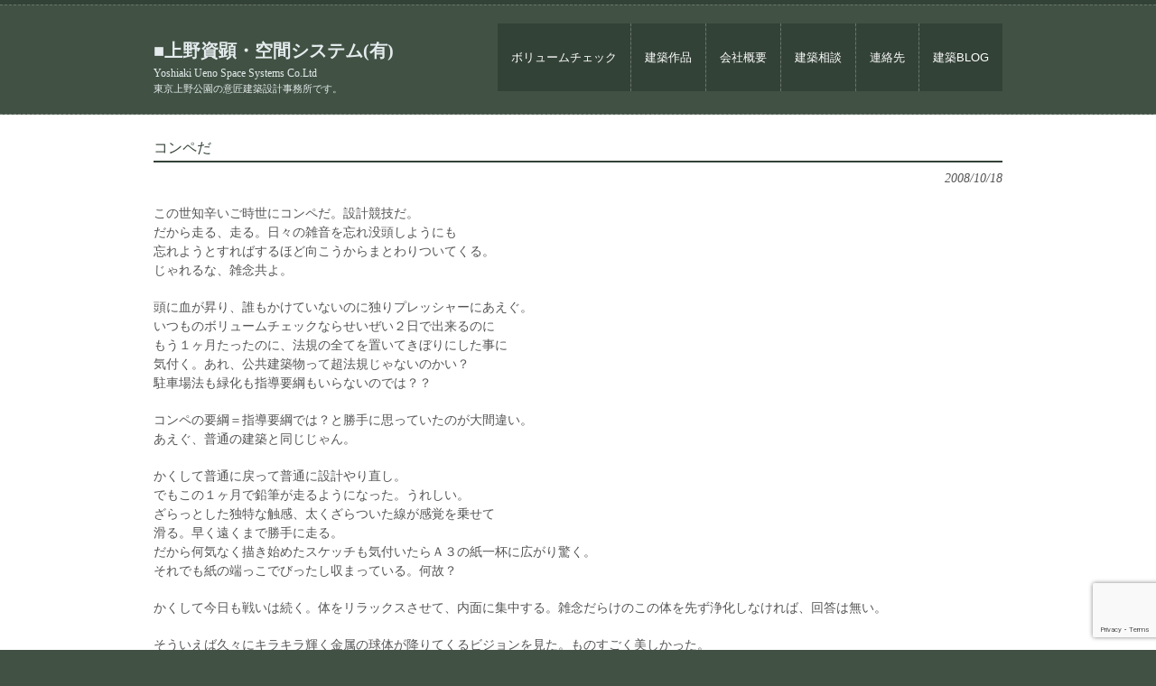

--- FILE ---
content_type: text/html; charset=UTF-8
request_url: https://space-o.com/2008/10/18/%E3%82%B3%E3%83%B3%E3%83%9A%E3%81%A0/
body_size: 5523
content:
<!DOCTYPE html>
<html lang="ja">
<head>
<meta charset="UTF-8">
<meta name="viewport" content="width=device-width, user-scalable=yes, maximum-scale=1.0, minimum-scale=1.0">
<meta name="description" content="コンペだ - 東京上野公園の意匠建築設計事務所です。">
<title>コンペだ | 上野資顕・空間システム</title>
<link rel="profile" href="http://gmpg.org/xfn/11">
<!-- <link rel="stylesheet" type="text/css" media="all" href="https://space-o.com/wp/wp-content/themes/tpl_059_rwd/style.css"> -->
<link rel="pingback" href="https://space-o.com/wp/xmlrpc.php">
<!--[if lt IE 9]>
<script src="https://space-o.com/wp/wp-content/themes/tpl_059_rwd/js/html5.js"></script>
<script src="https://space-o.com/wp/wp-content/themes/tpl_059_rwd/js/css3-mediaqueries.js"></script>
<![endif]-->
<meta name='robots' content='max-image-preview:large' />
<!-- <link rel='stylesheet' id='wp-block-library-css'  href='https://space-o.com/wp/wp-includes/css/dist/block-library/style.min.css?ver=6.0.11' type='text/css' media='all' /> -->
<link rel="stylesheet" type="text/css" href="//space-o.com/wp/wp-content/cache/wpfc-minified/r8a9m55/2awel.css" media="all"/>
<style id='global-styles-inline-css' type='text/css'>
body{--wp--preset--color--black: #000000;--wp--preset--color--cyan-bluish-gray: #abb8c3;--wp--preset--color--white: #ffffff;--wp--preset--color--pale-pink: #f78da7;--wp--preset--color--vivid-red: #cf2e2e;--wp--preset--color--luminous-vivid-orange: #ff6900;--wp--preset--color--luminous-vivid-amber: #fcb900;--wp--preset--color--light-green-cyan: #7bdcb5;--wp--preset--color--vivid-green-cyan: #00d084;--wp--preset--color--pale-cyan-blue: #8ed1fc;--wp--preset--color--vivid-cyan-blue: #0693e3;--wp--preset--color--vivid-purple: #9b51e0;--wp--preset--gradient--vivid-cyan-blue-to-vivid-purple: linear-gradient(135deg,rgba(6,147,227,1) 0%,rgb(155,81,224) 100%);--wp--preset--gradient--light-green-cyan-to-vivid-green-cyan: linear-gradient(135deg,rgb(122,220,180) 0%,rgb(0,208,130) 100%);--wp--preset--gradient--luminous-vivid-amber-to-luminous-vivid-orange: linear-gradient(135deg,rgba(252,185,0,1) 0%,rgba(255,105,0,1) 100%);--wp--preset--gradient--luminous-vivid-orange-to-vivid-red: linear-gradient(135deg,rgba(255,105,0,1) 0%,rgb(207,46,46) 100%);--wp--preset--gradient--very-light-gray-to-cyan-bluish-gray: linear-gradient(135deg,rgb(238,238,238) 0%,rgb(169,184,195) 100%);--wp--preset--gradient--cool-to-warm-spectrum: linear-gradient(135deg,rgb(74,234,220) 0%,rgb(151,120,209) 20%,rgb(207,42,186) 40%,rgb(238,44,130) 60%,rgb(251,105,98) 80%,rgb(254,248,76) 100%);--wp--preset--gradient--blush-light-purple: linear-gradient(135deg,rgb(255,206,236) 0%,rgb(152,150,240) 100%);--wp--preset--gradient--blush-bordeaux: linear-gradient(135deg,rgb(254,205,165) 0%,rgb(254,45,45) 50%,rgb(107,0,62) 100%);--wp--preset--gradient--luminous-dusk: linear-gradient(135deg,rgb(255,203,112) 0%,rgb(199,81,192) 50%,rgb(65,88,208) 100%);--wp--preset--gradient--pale-ocean: linear-gradient(135deg,rgb(255,245,203) 0%,rgb(182,227,212) 50%,rgb(51,167,181) 100%);--wp--preset--gradient--electric-grass: linear-gradient(135deg,rgb(202,248,128) 0%,rgb(113,206,126) 100%);--wp--preset--gradient--midnight: linear-gradient(135deg,rgb(2,3,129) 0%,rgb(40,116,252) 100%);--wp--preset--duotone--dark-grayscale: url('#wp-duotone-dark-grayscale');--wp--preset--duotone--grayscale: url('#wp-duotone-grayscale');--wp--preset--duotone--purple-yellow: url('#wp-duotone-purple-yellow');--wp--preset--duotone--blue-red: url('#wp-duotone-blue-red');--wp--preset--duotone--midnight: url('#wp-duotone-midnight');--wp--preset--duotone--magenta-yellow: url('#wp-duotone-magenta-yellow');--wp--preset--duotone--purple-green: url('#wp-duotone-purple-green');--wp--preset--duotone--blue-orange: url('#wp-duotone-blue-orange');--wp--preset--font-size--small: 13px;--wp--preset--font-size--medium: 20px;--wp--preset--font-size--large: 36px;--wp--preset--font-size--x-large: 42px;}.has-black-color{color: var(--wp--preset--color--black) !important;}.has-cyan-bluish-gray-color{color: var(--wp--preset--color--cyan-bluish-gray) !important;}.has-white-color{color: var(--wp--preset--color--white) !important;}.has-pale-pink-color{color: var(--wp--preset--color--pale-pink) !important;}.has-vivid-red-color{color: var(--wp--preset--color--vivid-red) !important;}.has-luminous-vivid-orange-color{color: var(--wp--preset--color--luminous-vivid-orange) !important;}.has-luminous-vivid-amber-color{color: var(--wp--preset--color--luminous-vivid-amber) !important;}.has-light-green-cyan-color{color: var(--wp--preset--color--light-green-cyan) !important;}.has-vivid-green-cyan-color{color: var(--wp--preset--color--vivid-green-cyan) !important;}.has-pale-cyan-blue-color{color: var(--wp--preset--color--pale-cyan-blue) !important;}.has-vivid-cyan-blue-color{color: var(--wp--preset--color--vivid-cyan-blue) !important;}.has-vivid-purple-color{color: var(--wp--preset--color--vivid-purple) !important;}.has-black-background-color{background-color: var(--wp--preset--color--black) !important;}.has-cyan-bluish-gray-background-color{background-color: var(--wp--preset--color--cyan-bluish-gray) !important;}.has-white-background-color{background-color: var(--wp--preset--color--white) !important;}.has-pale-pink-background-color{background-color: var(--wp--preset--color--pale-pink) !important;}.has-vivid-red-background-color{background-color: var(--wp--preset--color--vivid-red) !important;}.has-luminous-vivid-orange-background-color{background-color: var(--wp--preset--color--luminous-vivid-orange) !important;}.has-luminous-vivid-amber-background-color{background-color: var(--wp--preset--color--luminous-vivid-amber) !important;}.has-light-green-cyan-background-color{background-color: var(--wp--preset--color--light-green-cyan) !important;}.has-vivid-green-cyan-background-color{background-color: var(--wp--preset--color--vivid-green-cyan) !important;}.has-pale-cyan-blue-background-color{background-color: var(--wp--preset--color--pale-cyan-blue) !important;}.has-vivid-cyan-blue-background-color{background-color: var(--wp--preset--color--vivid-cyan-blue) !important;}.has-vivid-purple-background-color{background-color: var(--wp--preset--color--vivid-purple) !important;}.has-black-border-color{border-color: var(--wp--preset--color--black) !important;}.has-cyan-bluish-gray-border-color{border-color: var(--wp--preset--color--cyan-bluish-gray) !important;}.has-white-border-color{border-color: var(--wp--preset--color--white) !important;}.has-pale-pink-border-color{border-color: var(--wp--preset--color--pale-pink) !important;}.has-vivid-red-border-color{border-color: var(--wp--preset--color--vivid-red) !important;}.has-luminous-vivid-orange-border-color{border-color: var(--wp--preset--color--luminous-vivid-orange) !important;}.has-luminous-vivid-amber-border-color{border-color: var(--wp--preset--color--luminous-vivid-amber) !important;}.has-light-green-cyan-border-color{border-color: var(--wp--preset--color--light-green-cyan) !important;}.has-vivid-green-cyan-border-color{border-color: var(--wp--preset--color--vivid-green-cyan) !important;}.has-pale-cyan-blue-border-color{border-color: var(--wp--preset--color--pale-cyan-blue) !important;}.has-vivid-cyan-blue-border-color{border-color: var(--wp--preset--color--vivid-cyan-blue) !important;}.has-vivid-purple-border-color{border-color: var(--wp--preset--color--vivid-purple) !important;}.has-vivid-cyan-blue-to-vivid-purple-gradient-background{background: var(--wp--preset--gradient--vivid-cyan-blue-to-vivid-purple) !important;}.has-light-green-cyan-to-vivid-green-cyan-gradient-background{background: var(--wp--preset--gradient--light-green-cyan-to-vivid-green-cyan) !important;}.has-luminous-vivid-amber-to-luminous-vivid-orange-gradient-background{background: var(--wp--preset--gradient--luminous-vivid-amber-to-luminous-vivid-orange) !important;}.has-luminous-vivid-orange-to-vivid-red-gradient-background{background: var(--wp--preset--gradient--luminous-vivid-orange-to-vivid-red) !important;}.has-very-light-gray-to-cyan-bluish-gray-gradient-background{background: var(--wp--preset--gradient--very-light-gray-to-cyan-bluish-gray) !important;}.has-cool-to-warm-spectrum-gradient-background{background: var(--wp--preset--gradient--cool-to-warm-spectrum) !important;}.has-blush-light-purple-gradient-background{background: var(--wp--preset--gradient--blush-light-purple) !important;}.has-blush-bordeaux-gradient-background{background: var(--wp--preset--gradient--blush-bordeaux) !important;}.has-luminous-dusk-gradient-background{background: var(--wp--preset--gradient--luminous-dusk) !important;}.has-pale-ocean-gradient-background{background: var(--wp--preset--gradient--pale-ocean) !important;}.has-electric-grass-gradient-background{background: var(--wp--preset--gradient--electric-grass) !important;}.has-midnight-gradient-background{background: var(--wp--preset--gradient--midnight) !important;}.has-small-font-size{font-size: var(--wp--preset--font-size--small) !important;}.has-medium-font-size{font-size: var(--wp--preset--font-size--medium) !important;}.has-large-font-size{font-size: var(--wp--preset--font-size--large) !important;}.has-x-large-font-size{font-size: var(--wp--preset--font-size--x-large) !important;}
</style>
<!-- <link rel='stylesheet' id='contact-form-7-css'  href='https://space-o.com/wp/wp-content/plugins/contact-form-7/includes/css/styles.css?ver=5.7.7' type='text/css' media='all' /> -->
<link rel="stylesheet" type="text/css" href="//space-o.com/wp/wp-content/cache/wpfc-minified/86rbqj82/653kp.css" media="all"/>
<link rel="https://api.w.org/" href="https://space-o.com/wp-json/" /><link rel="alternate" type="application/json" href="https://space-o.com/wp-json/wp/v2/posts/94" /><link rel="EditURI" type="application/rsd+xml" title="RSD" href="https://space-o.com/wp/xmlrpc.php?rsd" />
<link rel="wlwmanifest" type="application/wlwmanifest+xml" href="https://space-o.com/wp/wp-includes/wlwmanifest.xml" /> 
<link rel="canonical" href="https://space-o.com/2008/10/18/%e3%82%b3%e3%83%b3%e3%83%9a%e3%81%a0/" />
<link rel='shortlink' href='https://space-o.com/?p=94' />
<link rel="alternate" type="application/json+oembed" href="https://space-o.com/wp-json/oembed/1.0/embed?url=https%3A%2F%2Fspace-o.com%2F2008%2F10%2F18%2F%25e3%2582%25b3%25e3%2583%25b3%25e3%2583%259a%25e3%2581%25a0%2F" />
<link rel="alternate" type="text/xml+oembed" href="https://space-o.com/wp-json/oembed/1.0/embed?url=https%3A%2F%2Fspace-o.com%2F2008%2F10%2F18%2F%25e3%2582%25b3%25e3%2583%25b3%25e3%2583%259a%25e3%2581%25a0%2F&#038;format=xml" />
<link rel="icon" href="https://space-o.com/wp/wp-content/uploads/2018/08/cropped-pimwheel2008b-32x32.jpg" sizes="32x32" />
<link rel="icon" href="https://space-o.com/wp/wp-content/uploads/2018/08/cropped-pimwheel2008b-192x192.jpg" sizes="192x192" />
<link rel="apple-touch-icon" href="https://space-o.com/wp/wp-content/uploads/2018/08/cropped-pimwheel2008b-180x180.jpg" />
<meta name="msapplication-TileImage" content="https://space-o.com/wp/wp-content/uploads/2018/08/cropped-pimwheel2008b-270x270.jpg" />
<style type="text/css" id="wp-custom-css">
.logo a{
font-size:20px;
font-weight:bold;
line-height:1;
color:#e4ebed;
font-family:"Palatino Linotype", "Book Antiqua", Palatino, serif;
}
.logo span{
font-size:12px;
font-weight:normal;
}
#header h1{
font-size:11px;
color:#e4ebed;
}
</style>
<script src='//space-o.com/wp/wp-content/cache/wpfc-minified/fdzm86k5/htnhb.js' type="text/javascript"></script>
<!-- <script src="https://space-o.com/wp/wp-content/themes/tpl_059_rwd/js/jquery1.4.4.min.js"></script> -->
<!-- <script src="https://space-o.com/wp/wp-content/themes/tpl_059_rwd/js/script.js"></script> -->
</head>
<body>
<header id="header" role="banner">
<div class="inner">
<div class="logo">		
<a href="https://space-o.com/" title="上野資顕・空間システム" rel="home">
■上野資顕・空間システム(有)			<br><span>Yoshiaki Ueno Space Systems Co.Ltd</span>    	</a>
<h1>東京上野公園の意匠建築設計事務所です。</h1>
</div>
<nav id="mainNav">
<div class="inner">
<a class="menu" id="menu"><span>MENU</span></a>
<div class="panel">   
<ul id="topnav"><li id="menu-item-592" class="menu-item menu-item-type-post_type menu-item-object-page"><a href="https://space-o.com/soudan-volumecheck/"><strong>ボリュームチェック</strong></a></li>
<li id="menu-item-639" class="menu-item menu-item-type-post_type menu-item-object-page"><a href="https://space-o.com/works/"><strong>建築作品</strong></a></li>
<li id="menu-item-1612" class="menu-item menu-item-type-post_type menu-item-object-page"><a href="https://space-o.com/aboutus/profile/"><strong>会社概要</strong></a></li>
<li id="menu-item-594" class="menu-item menu-item-type-post_type menu-item-object-page"><a href="https://space-o.com/soudan-kihonsekkei/"><strong>建築相談</strong></a></li>
<li id="menu-item-595" class="menu-item menu-item-type-post_type menu-item-object-page"><a href="https://space-o.com/contact/"><strong>連絡先</strong></a></li>
<li id="menu-item-1268" class="menu-item menu-item-type-taxonomy menu-item-object-category current-post-ancestor current-menu-parent current-post-parent"><a href="https://space-o.com/category/blog/"><strong>建築BLOG</strong></a></li>
</ul>    		</div>
</div>
</nav>
</div>
</header>  
<div id="wrapper">
<section id="main">
<section id="post-94" class="content">	
<h3 class="heading">コンペだ</h3>   
<article class="post">
<p class="dateLabel"><time datetime="2008-10-18">2008/10/18</time> 
<p>この世知辛いご時世にコンペだ。設計競技だ。<br />だから走る、走る。日々の雑音を忘れ没頭しようにも<br />忘れようとすればするほど向こうからまとわりついてくる。<br />じゃれるな、雑念共よ。</p>
<p>頭に血が昇り、誰もかけていないのに独りプレッシャーにあえぐ。<br />いつものボリュームチェックならせいぜい２日で出来るのに<br />もう１ヶ月たったのに、法規の全てを置いてきぼりにした事に<br />気付く。あれ、公共建築物って超法規じゃないのかい？<br />駐車場法も緑化も指導要綱もいらないのでは？？</p>
<p>コンペの要綱＝指導要綱では？と勝手に思っていたのが大間違い。<br />あえぐ、普通の建築と同じじゃん。</p>
<p>かくして普通に戻って普通に設計やり直し。<br />でもこの１ヶ月で鉛筆が走るようになった。うれしい。<br />ざらっとした独特な触感、太くざらついた線が感覚を乗せて<br />滑る。早く遠くまで勝手に走る。<br />だから何気なく描き始めたスケッチも気付いたらＡ３の紙一杯に広がり驚く。<br />それでも紙の端っこでびったし収まっている。何故？</p>
<p>かくして今日も戦いは続く。体をリラックスさせて、内面に集中する。雑念だらけのこの体を先ず浄化しなければ、回答は無い。</p>
<p>そういえば久々にキラキラ輝く金属の球体が降りてくるビジョンを見た。ものすごく美しかった。<br />ああ、心が大分解き放たれている。そう感じた。</p>
</article>
</section>
<div class="pagenav">
<span class="prev"><a href="https://space-o.com/2008/08/27/%e5%bb%ba%e7%af%89%e8%b2%bb%e3%81%af%e4%b8%8b%e3%81%8c%e3%82%8b%e3%81%8b%ef%bc%9f/" rel="prev">&laquo; 前のページ</a></span>          
<span class="next"><a href="https://space-o.com/2009/07/10/%e3%82%b3%e3%83%bc%e3%83%9d%e3%83%a9%e3%83%86%e3%82%a3%e3%83%96%e3%82%bb%e3%83%9f%e3%83%8a%e3%83%bc2/" rel="next">次のページ &raquo;</a></span>
</div>
</section>
<!-- / コンテンツ -->
<aside id="sub" class="gridWrapper">
<section class="grid"><h3>MENU</h3>			<div class="textwidget"><table style="border-collapse: collapse; width: 100%;" border="1">
<tbody>
<tr>
<td style="width: 33.3333%;"><a href="https://space-o.com/soudan-volumecheck/"><img loading="lazy" class="aligncenter wp-image-863" src="https://space-o.com/wp/wp-content/uploads/2018/08/logo1.gif" alt="" width="90" height="50" /></a></td>
<td style="width: 33.3333%;"><a href="https://space-o.com/works/"><img loading="lazy" class="aligncenter wp-image-865" src="https://space-o.com/wp/wp-content/uploads/2018/08/logo3.gif" alt="" width="90" height="50" /></a></td>
<td style="width: 33.3333%;"><a href="https://space-o.com/aboutus-2/"><img loading="lazy" class="aligncenter wp-image-864" src="https://space-o.com/wp/wp-content/uploads/2018/08/logo2.gif" alt="" width="90" height="50" /></a></td>
</tr>
<tr>
<td style="width: 33.3333%;"><a href="https://space-o.com/soudan-kihonsekkei/"><img loading="lazy" class="aligncenter wp-image-866" src="https://space-o.com/wp/wp-content/uploads/2018/08/logo4.gif" alt="" width="90" height="50" /></a></td>
<td style="width: 33.3333%;"><a href="https://space-o.com/contact/"><img loading="lazy" class="aligncenter wp-image-876 size-full" src="https://space-o.com/wp/wp-content/uploads/2018/08/logo7.gif" alt="" width="96" height="56" /></a></td>
<td style="width: 33.3333%;"><a href="https://space-o.com/category/blog/"><img loading="lazy" class="aligncenter wp-image-868" src="https://space-o.com/wp/wp-content/uploads/2018/08/logo6.gif" alt="" width="90" height="50" /></a></td>
</tr>
</tbody>
</table>
</div>
<form role="search" method="get" id="searchform" class="searchform" action="https://space-o.com/">
<div>
<label class="screen-reader-text" for="s">検索:</label>
<input type="text" value="" name="s" id="s" />
<input type="submit" id="searchsubmit" value="検索" />
</div>
</form>
<h3>最近の投稿</h3>
<ul>
<li>
<a href="https://space-o.com/2026/01/08/testsche/">空間システム・スケジュール表</a>
</li>
<li>
<a href="https://space-o.com/2026/01/01/newyear/">謹賀新年</a>
</li>
<li>
<a href="https://space-o.com/2025/07/20/thunderbird%e3%80%81quicktext/">thunderbirdのquicktextが消えた</a>
</li>
<li>
<a href="https://space-o.com/2025/03/29/rojijyo/">路地状敷地の制限</a>
</li>
<li>
<a href="https://space-o.com/2024/10/26/great-wings/">大いなる翼</a>
</li>
</ul>
<h3>メタ情報</h3>
<ul>
<li><a href="https://space-o.com/wp/wp-login.php">ログイン</a></li>
<li><a href="https://space-o.com/feed/">投稿フィード</a></li>
<li><a href="https://space-o.com/comments/feed/">コメントフィード</a></li>
<li><a href="https://ja.wordpress.org/">WordPress.org</a></li>
</ul>
</section></aside></div>
<!-- / WRAPPER -->
<!-- フッター -->
<footer id="footer">
<div class="inner">
<!-- 3カラム -->
<section class="gridWrapper">
<article class="grid">
<!-- ロゴ -->
<p class="logo">		
<a href="https://space-o.com/" title="上野資顕・空間システム" rel="home">
■上野資顕・空間システム(有)						<br><span>Yoshiaki Ueno Space Systems Co.Ltd</span>    			</a>
</p>
<!-- / ロゴ -->
</article> 
<!-- 電話番号+受付時間 -->
<article class="grid">
<!-- / 電話番号+受付時間 -->
</article>
<article class="grid copyright">
Copyright(c) 2026 上野資顕・空間システム All Rights Reserved. Design by <a href="http://f-tpl.com" target="_blank" rel="nofollow">http://f-tpl.com</a>
</article>
</section>
<!-- / 3カラム -->
</div>
</div>
<!-- / フッター -->
<script type='text/javascript' src='https://space-o.com/wp/wp-content/plugins/contact-form-7/includes/swv/js/index.js?ver=5.7.7' id='swv-js'></script>
<script type='text/javascript' id='contact-form-7-js-extra'>
/* <![CDATA[ */
var wpcf7 = {"api":{"root":"https:\/\/space-o.com\/wp-json\/","namespace":"contact-form-7\/v1"}};
/* ]]> */
</script>
<script type='text/javascript' src='https://space-o.com/wp/wp-content/plugins/contact-form-7/includes/js/index.js?ver=5.7.7' id='contact-form-7-js'></script>
<script type='text/javascript' src='https://www.google.com/recaptcha/api.js?render=6Le8C_IUAAAAAOGXT0-r4FIA241WkjPC0K-gVbU8&#038;ver=3.0' id='google-recaptcha-js'></script>
<script type='text/javascript' src='https://space-o.com/wp/wp-includes/js/dist/vendor/regenerator-runtime.min.js?ver=0.13.9' id='regenerator-runtime-js'></script>
<script type='text/javascript' src='https://space-o.com/wp/wp-includes/js/dist/vendor/wp-polyfill.min.js?ver=3.15.0' id='wp-polyfill-js'></script>
<script type='text/javascript' id='wpcf7-recaptcha-js-extra'>
/* <![CDATA[ */
var wpcf7_recaptcha = {"sitekey":"6Le8C_IUAAAAAOGXT0-r4FIA241WkjPC0K-gVbU8","actions":{"homepage":"homepage","contactform":"contactform"}};
/* ]]> */
</script>
<script type='text/javascript' src='https://space-o.com/wp/wp-content/plugins/contact-form-7/modules/recaptcha/index.js?ver=5.7.7' id='wpcf7-recaptcha-js'></script>
</body>
</html><!-- WP Fastest Cache file was created in 0.169 seconds, on 2026年1月31日 @ 9:36 AM --><!-- need to refresh to see cached version -->

--- FILE ---
content_type: text/html; charset=utf-8
request_url: https://www.google.com/recaptcha/api2/anchor?ar=1&k=6Le8C_IUAAAAAOGXT0-r4FIA241WkjPC0K-gVbU8&co=aHR0cHM6Ly9zcGFjZS1vLmNvbTo0NDM.&hl=en&v=N67nZn4AqZkNcbeMu4prBgzg&size=invisible&anchor-ms=20000&execute-ms=30000&cb=6ktgmq37p9fn
body_size: 48827
content:
<!DOCTYPE HTML><html dir="ltr" lang="en"><head><meta http-equiv="Content-Type" content="text/html; charset=UTF-8">
<meta http-equiv="X-UA-Compatible" content="IE=edge">
<title>reCAPTCHA</title>
<style type="text/css">
/* cyrillic-ext */
@font-face {
  font-family: 'Roboto';
  font-style: normal;
  font-weight: 400;
  font-stretch: 100%;
  src: url(//fonts.gstatic.com/s/roboto/v48/KFO7CnqEu92Fr1ME7kSn66aGLdTylUAMa3GUBHMdazTgWw.woff2) format('woff2');
  unicode-range: U+0460-052F, U+1C80-1C8A, U+20B4, U+2DE0-2DFF, U+A640-A69F, U+FE2E-FE2F;
}
/* cyrillic */
@font-face {
  font-family: 'Roboto';
  font-style: normal;
  font-weight: 400;
  font-stretch: 100%;
  src: url(//fonts.gstatic.com/s/roboto/v48/KFO7CnqEu92Fr1ME7kSn66aGLdTylUAMa3iUBHMdazTgWw.woff2) format('woff2');
  unicode-range: U+0301, U+0400-045F, U+0490-0491, U+04B0-04B1, U+2116;
}
/* greek-ext */
@font-face {
  font-family: 'Roboto';
  font-style: normal;
  font-weight: 400;
  font-stretch: 100%;
  src: url(//fonts.gstatic.com/s/roboto/v48/KFO7CnqEu92Fr1ME7kSn66aGLdTylUAMa3CUBHMdazTgWw.woff2) format('woff2');
  unicode-range: U+1F00-1FFF;
}
/* greek */
@font-face {
  font-family: 'Roboto';
  font-style: normal;
  font-weight: 400;
  font-stretch: 100%;
  src: url(//fonts.gstatic.com/s/roboto/v48/KFO7CnqEu92Fr1ME7kSn66aGLdTylUAMa3-UBHMdazTgWw.woff2) format('woff2');
  unicode-range: U+0370-0377, U+037A-037F, U+0384-038A, U+038C, U+038E-03A1, U+03A3-03FF;
}
/* math */
@font-face {
  font-family: 'Roboto';
  font-style: normal;
  font-weight: 400;
  font-stretch: 100%;
  src: url(//fonts.gstatic.com/s/roboto/v48/KFO7CnqEu92Fr1ME7kSn66aGLdTylUAMawCUBHMdazTgWw.woff2) format('woff2');
  unicode-range: U+0302-0303, U+0305, U+0307-0308, U+0310, U+0312, U+0315, U+031A, U+0326-0327, U+032C, U+032F-0330, U+0332-0333, U+0338, U+033A, U+0346, U+034D, U+0391-03A1, U+03A3-03A9, U+03B1-03C9, U+03D1, U+03D5-03D6, U+03F0-03F1, U+03F4-03F5, U+2016-2017, U+2034-2038, U+203C, U+2040, U+2043, U+2047, U+2050, U+2057, U+205F, U+2070-2071, U+2074-208E, U+2090-209C, U+20D0-20DC, U+20E1, U+20E5-20EF, U+2100-2112, U+2114-2115, U+2117-2121, U+2123-214F, U+2190, U+2192, U+2194-21AE, U+21B0-21E5, U+21F1-21F2, U+21F4-2211, U+2213-2214, U+2216-22FF, U+2308-230B, U+2310, U+2319, U+231C-2321, U+2336-237A, U+237C, U+2395, U+239B-23B7, U+23D0, U+23DC-23E1, U+2474-2475, U+25AF, U+25B3, U+25B7, U+25BD, U+25C1, U+25CA, U+25CC, U+25FB, U+266D-266F, U+27C0-27FF, U+2900-2AFF, U+2B0E-2B11, U+2B30-2B4C, U+2BFE, U+3030, U+FF5B, U+FF5D, U+1D400-1D7FF, U+1EE00-1EEFF;
}
/* symbols */
@font-face {
  font-family: 'Roboto';
  font-style: normal;
  font-weight: 400;
  font-stretch: 100%;
  src: url(//fonts.gstatic.com/s/roboto/v48/KFO7CnqEu92Fr1ME7kSn66aGLdTylUAMaxKUBHMdazTgWw.woff2) format('woff2');
  unicode-range: U+0001-000C, U+000E-001F, U+007F-009F, U+20DD-20E0, U+20E2-20E4, U+2150-218F, U+2190, U+2192, U+2194-2199, U+21AF, U+21E6-21F0, U+21F3, U+2218-2219, U+2299, U+22C4-22C6, U+2300-243F, U+2440-244A, U+2460-24FF, U+25A0-27BF, U+2800-28FF, U+2921-2922, U+2981, U+29BF, U+29EB, U+2B00-2BFF, U+4DC0-4DFF, U+FFF9-FFFB, U+10140-1018E, U+10190-1019C, U+101A0, U+101D0-101FD, U+102E0-102FB, U+10E60-10E7E, U+1D2C0-1D2D3, U+1D2E0-1D37F, U+1F000-1F0FF, U+1F100-1F1AD, U+1F1E6-1F1FF, U+1F30D-1F30F, U+1F315, U+1F31C, U+1F31E, U+1F320-1F32C, U+1F336, U+1F378, U+1F37D, U+1F382, U+1F393-1F39F, U+1F3A7-1F3A8, U+1F3AC-1F3AF, U+1F3C2, U+1F3C4-1F3C6, U+1F3CA-1F3CE, U+1F3D4-1F3E0, U+1F3ED, U+1F3F1-1F3F3, U+1F3F5-1F3F7, U+1F408, U+1F415, U+1F41F, U+1F426, U+1F43F, U+1F441-1F442, U+1F444, U+1F446-1F449, U+1F44C-1F44E, U+1F453, U+1F46A, U+1F47D, U+1F4A3, U+1F4B0, U+1F4B3, U+1F4B9, U+1F4BB, U+1F4BF, U+1F4C8-1F4CB, U+1F4D6, U+1F4DA, U+1F4DF, U+1F4E3-1F4E6, U+1F4EA-1F4ED, U+1F4F7, U+1F4F9-1F4FB, U+1F4FD-1F4FE, U+1F503, U+1F507-1F50B, U+1F50D, U+1F512-1F513, U+1F53E-1F54A, U+1F54F-1F5FA, U+1F610, U+1F650-1F67F, U+1F687, U+1F68D, U+1F691, U+1F694, U+1F698, U+1F6AD, U+1F6B2, U+1F6B9-1F6BA, U+1F6BC, U+1F6C6-1F6CF, U+1F6D3-1F6D7, U+1F6E0-1F6EA, U+1F6F0-1F6F3, U+1F6F7-1F6FC, U+1F700-1F7FF, U+1F800-1F80B, U+1F810-1F847, U+1F850-1F859, U+1F860-1F887, U+1F890-1F8AD, U+1F8B0-1F8BB, U+1F8C0-1F8C1, U+1F900-1F90B, U+1F93B, U+1F946, U+1F984, U+1F996, U+1F9E9, U+1FA00-1FA6F, U+1FA70-1FA7C, U+1FA80-1FA89, U+1FA8F-1FAC6, U+1FACE-1FADC, U+1FADF-1FAE9, U+1FAF0-1FAF8, U+1FB00-1FBFF;
}
/* vietnamese */
@font-face {
  font-family: 'Roboto';
  font-style: normal;
  font-weight: 400;
  font-stretch: 100%;
  src: url(//fonts.gstatic.com/s/roboto/v48/KFO7CnqEu92Fr1ME7kSn66aGLdTylUAMa3OUBHMdazTgWw.woff2) format('woff2');
  unicode-range: U+0102-0103, U+0110-0111, U+0128-0129, U+0168-0169, U+01A0-01A1, U+01AF-01B0, U+0300-0301, U+0303-0304, U+0308-0309, U+0323, U+0329, U+1EA0-1EF9, U+20AB;
}
/* latin-ext */
@font-face {
  font-family: 'Roboto';
  font-style: normal;
  font-weight: 400;
  font-stretch: 100%;
  src: url(//fonts.gstatic.com/s/roboto/v48/KFO7CnqEu92Fr1ME7kSn66aGLdTylUAMa3KUBHMdazTgWw.woff2) format('woff2');
  unicode-range: U+0100-02BA, U+02BD-02C5, U+02C7-02CC, U+02CE-02D7, U+02DD-02FF, U+0304, U+0308, U+0329, U+1D00-1DBF, U+1E00-1E9F, U+1EF2-1EFF, U+2020, U+20A0-20AB, U+20AD-20C0, U+2113, U+2C60-2C7F, U+A720-A7FF;
}
/* latin */
@font-face {
  font-family: 'Roboto';
  font-style: normal;
  font-weight: 400;
  font-stretch: 100%;
  src: url(//fonts.gstatic.com/s/roboto/v48/KFO7CnqEu92Fr1ME7kSn66aGLdTylUAMa3yUBHMdazQ.woff2) format('woff2');
  unicode-range: U+0000-00FF, U+0131, U+0152-0153, U+02BB-02BC, U+02C6, U+02DA, U+02DC, U+0304, U+0308, U+0329, U+2000-206F, U+20AC, U+2122, U+2191, U+2193, U+2212, U+2215, U+FEFF, U+FFFD;
}
/* cyrillic-ext */
@font-face {
  font-family: 'Roboto';
  font-style: normal;
  font-weight: 500;
  font-stretch: 100%;
  src: url(//fonts.gstatic.com/s/roboto/v48/KFO7CnqEu92Fr1ME7kSn66aGLdTylUAMa3GUBHMdazTgWw.woff2) format('woff2');
  unicode-range: U+0460-052F, U+1C80-1C8A, U+20B4, U+2DE0-2DFF, U+A640-A69F, U+FE2E-FE2F;
}
/* cyrillic */
@font-face {
  font-family: 'Roboto';
  font-style: normal;
  font-weight: 500;
  font-stretch: 100%;
  src: url(//fonts.gstatic.com/s/roboto/v48/KFO7CnqEu92Fr1ME7kSn66aGLdTylUAMa3iUBHMdazTgWw.woff2) format('woff2');
  unicode-range: U+0301, U+0400-045F, U+0490-0491, U+04B0-04B1, U+2116;
}
/* greek-ext */
@font-face {
  font-family: 'Roboto';
  font-style: normal;
  font-weight: 500;
  font-stretch: 100%;
  src: url(//fonts.gstatic.com/s/roboto/v48/KFO7CnqEu92Fr1ME7kSn66aGLdTylUAMa3CUBHMdazTgWw.woff2) format('woff2');
  unicode-range: U+1F00-1FFF;
}
/* greek */
@font-face {
  font-family: 'Roboto';
  font-style: normal;
  font-weight: 500;
  font-stretch: 100%;
  src: url(//fonts.gstatic.com/s/roboto/v48/KFO7CnqEu92Fr1ME7kSn66aGLdTylUAMa3-UBHMdazTgWw.woff2) format('woff2');
  unicode-range: U+0370-0377, U+037A-037F, U+0384-038A, U+038C, U+038E-03A1, U+03A3-03FF;
}
/* math */
@font-face {
  font-family: 'Roboto';
  font-style: normal;
  font-weight: 500;
  font-stretch: 100%;
  src: url(//fonts.gstatic.com/s/roboto/v48/KFO7CnqEu92Fr1ME7kSn66aGLdTylUAMawCUBHMdazTgWw.woff2) format('woff2');
  unicode-range: U+0302-0303, U+0305, U+0307-0308, U+0310, U+0312, U+0315, U+031A, U+0326-0327, U+032C, U+032F-0330, U+0332-0333, U+0338, U+033A, U+0346, U+034D, U+0391-03A1, U+03A3-03A9, U+03B1-03C9, U+03D1, U+03D5-03D6, U+03F0-03F1, U+03F4-03F5, U+2016-2017, U+2034-2038, U+203C, U+2040, U+2043, U+2047, U+2050, U+2057, U+205F, U+2070-2071, U+2074-208E, U+2090-209C, U+20D0-20DC, U+20E1, U+20E5-20EF, U+2100-2112, U+2114-2115, U+2117-2121, U+2123-214F, U+2190, U+2192, U+2194-21AE, U+21B0-21E5, U+21F1-21F2, U+21F4-2211, U+2213-2214, U+2216-22FF, U+2308-230B, U+2310, U+2319, U+231C-2321, U+2336-237A, U+237C, U+2395, U+239B-23B7, U+23D0, U+23DC-23E1, U+2474-2475, U+25AF, U+25B3, U+25B7, U+25BD, U+25C1, U+25CA, U+25CC, U+25FB, U+266D-266F, U+27C0-27FF, U+2900-2AFF, U+2B0E-2B11, U+2B30-2B4C, U+2BFE, U+3030, U+FF5B, U+FF5D, U+1D400-1D7FF, U+1EE00-1EEFF;
}
/* symbols */
@font-face {
  font-family: 'Roboto';
  font-style: normal;
  font-weight: 500;
  font-stretch: 100%;
  src: url(//fonts.gstatic.com/s/roboto/v48/KFO7CnqEu92Fr1ME7kSn66aGLdTylUAMaxKUBHMdazTgWw.woff2) format('woff2');
  unicode-range: U+0001-000C, U+000E-001F, U+007F-009F, U+20DD-20E0, U+20E2-20E4, U+2150-218F, U+2190, U+2192, U+2194-2199, U+21AF, U+21E6-21F0, U+21F3, U+2218-2219, U+2299, U+22C4-22C6, U+2300-243F, U+2440-244A, U+2460-24FF, U+25A0-27BF, U+2800-28FF, U+2921-2922, U+2981, U+29BF, U+29EB, U+2B00-2BFF, U+4DC0-4DFF, U+FFF9-FFFB, U+10140-1018E, U+10190-1019C, U+101A0, U+101D0-101FD, U+102E0-102FB, U+10E60-10E7E, U+1D2C0-1D2D3, U+1D2E0-1D37F, U+1F000-1F0FF, U+1F100-1F1AD, U+1F1E6-1F1FF, U+1F30D-1F30F, U+1F315, U+1F31C, U+1F31E, U+1F320-1F32C, U+1F336, U+1F378, U+1F37D, U+1F382, U+1F393-1F39F, U+1F3A7-1F3A8, U+1F3AC-1F3AF, U+1F3C2, U+1F3C4-1F3C6, U+1F3CA-1F3CE, U+1F3D4-1F3E0, U+1F3ED, U+1F3F1-1F3F3, U+1F3F5-1F3F7, U+1F408, U+1F415, U+1F41F, U+1F426, U+1F43F, U+1F441-1F442, U+1F444, U+1F446-1F449, U+1F44C-1F44E, U+1F453, U+1F46A, U+1F47D, U+1F4A3, U+1F4B0, U+1F4B3, U+1F4B9, U+1F4BB, U+1F4BF, U+1F4C8-1F4CB, U+1F4D6, U+1F4DA, U+1F4DF, U+1F4E3-1F4E6, U+1F4EA-1F4ED, U+1F4F7, U+1F4F9-1F4FB, U+1F4FD-1F4FE, U+1F503, U+1F507-1F50B, U+1F50D, U+1F512-1F513, U+1F53E-1F54A, U+1F54F-1F5FA, U+1F610, U+1F650-1F67F, U+1F687, U+1F68D, U+1F691, U+1F694, U+1F698, U+1F6AD, U+1F6B2, U+1F6B9-1F6BA, U+1F6BC, U+1F6C6-1F6CF, U+1F6D3-1F6D7, U+1F6E0-1F6EA, U+1F6F0-1F6F3, U+1F6F7-1F6FC, U+1F700-1F7FF, U+1F800-1F80B, U+1F810-1F847, U+1F850-1F859, U+1F860-1F887, U+1F890-1F8AD, U+1F8B0-1F8BB, U+1F8C0-1F8C1, U+1F900-1F90B, U+1F93B, U+1F946, U+1F984, U+1F996, U+1F9E9, U+1FA00-1FA6F, U+1FA70-1FA7C, U+1FA80-1FA89, U+1FA8F-1FAC6, U+1FACE-1FADC, U+1FADF-1FAE9, U+1FAF0-1FAF8, U+1FB00-1FBFF;
}
/* vietnamese */
@font-face {
  font-family: 'Roboto';
  font-style: normal;
  font-weight: 500;
  font-stretch: 100%;
  src: url(//fonts.gstatic.com/s/roboto/v48/KFO7CnqEu92Fr1ME7kSn66aGLdTylUAMa3OUBHMdazTgWw.woff2) format('woff2');
  unicode-range: U+0102-0103, U+0110-0111, U+0128-0129, U+0168-0169, U+01A0-01A1, U+01AF-01B0, U+0300-0301, U+0303-0304, U+0308-0309, U+0323, U+0329, U+1EA0-1EF9, U+20AB;
}
/* latin-ext */
@font-face {
  font-family: 'Roboto';
  font-style: normal;
  font-weight: 500;
  font-stretch: 100%;
  src: url(//fonts.gstatic.com/s/roboto/v48/KFO7CnqEu92Fr1ME7kSn66aGLdTylUAMa3KUBHMdazTgWw.woff2) format('woff2');
  unicode-range: U+0100-02BA, U+02BD-02C5, U+02C7-02CC, U+02CE-02D7, U+02DD-02FF, U+0304, U+0308, U+0329, U+1D00-1DBF, U+1E00-1E9F, U+1EF2-1EFF, U+2020, U+20A0-20AB, U+20AD-20C0, U+2113, U+2C60-2C7F, U+A720-A7FF;
}
/* latin */
@font-face {
  font-family: 'Roboto';
  font-style: normal;
  font-weight: 500;
  font-stretch: 100%;
  src: url(//fonts.gstatic.com/s/roboto/v48/KFO7CnqEu92Fr1ME7kSn66aGLdTylUAMa3yUBHMdazQ.woff2) format('woff2');
  unicode-range: U+0000-00FF, U+0131, U+0152-0153, U+02BB-02BC, U+02C6, U+02DA, U+02DC, U+0304, U+0308, U+0329, U+2000-206F, U+20AC, U+2122, U+2191, U+2193, U+2212, U+2215, U+FEFF, U+FFFD;
}
/* cyrillic-ext */
@font-face {
  font-family: 'Roboto';
  font-style: normal;
  font-weight: 900;
  font-stretch: 100%;
  src: url(//fonts.gstatic.com/s/roboto/v48/KFO7CnqEu92Fr1ME7kSn66aGLdTylUAMa3GUBHMdazTgWw.woff2) format('woff2');
  unicode-range: U+0460-052F, U+1C80-1C8A, U+20B4, U+2DE0-2DFF, U+A640-A69F, U+FE2E-FE2F;
}
/* cyrillic */
@font-face {
  font-family: 'Roboto';
  font-style: normal;
  font-weight: 900;
  font-stretch: 100%;
  src: url(//fonts.gstatic.com/s/roboto/v48/KFO7CnqEu92Fr1ME7kSn66aGLdTylUAMa3iUBHMdazTgWw.woff2) format('woff2');
  unicode-range: U+0301, U+0400-045F, U+0490-0491, U+04B0-04B1, U+2116;
}
/* greek-ext */
@font-face {
  font-family: 'Roboto';
  font-style: normal;
  font-weight: 900;
  font-stretch: 100%;
  src: url(//fonts.gstatic.com/s/roboto/v48/KFO7CnqEu92Fr1ME7kSn66aGLdTylUAMa3CUBHMdazTgWw.woff2) format('woff2');
  unicode-range: U+1F00-1FFF;
}
/* greek */
@font-face {
  font-family: 'Roboto';
  font-style: normal;
  font-weight: 900;
  font-stretch: 100%;
  src: url(//fonts.gstatic.com/s/roboto/v48/KFO7CnqEu92Fr1ME7kSn66aGLdTylUAMa3-UBHMdazTgWw.woff2) format('woff2');
  unicode-range: U+0370-0377, U+037A-037F, U+0384-038A, U+038C, U+038E-03A1, U+03A3-03FF;
}
/* math */
@font-face {
  font-family: 'Roboto';
  font-style: normal;
  font-weight: 900;
  font-stretch: 100%;
  src: url(//fonts.gstatic.com/s/roboto/v48/KFO7CnqEu92Fr1ME7kSn66aGLdTylUAMawCUBHMdazTgWw.woff2) format('woff2');
  unicode-range: U+0302-0303, U+0305, U+0307-0308, U+0310, U+0312, U+0315, U+031A, U+0326-0327, U+032C, U+032F-0330, U+0332-0333, U+0338, U+033A, U+0346, U+034D, U+0391-03A1, U+03A3-03A9, U+03B1-03C9, U+03D1, U+03D5-03D6, U+03F0-03F1, U+03F4-03F5, U+2016-2017, U+2034-2038, U+203C, U+2040, U+2043, U+2047, U+2050, U+2057, U+205F, U+2070-2071, U+2074-208E, U+2090-209C, U+20D0-20DC, U+20E1, U+20E5-20EF, U+2100-2112, U+2114-2115, U+2117-2121, U+2123-214F, U+2190, U+2192, U+2194-21AE, U+21B0-21E5, U+21F1-21F2, U+21F4-2211, U+2213-2214, U+2216-22FF, U+2308-230B, U+2310, U+2319, U+231C-2321, U+2336-237A, U+237C, U+2395, U+239B-23B7, U+23D0, U+23DC-23E1, U+2474-2475, U+25AF, U+25B3, U+25B7, U+25BD, U+25C1, U+25CA, U+25CC, U+25FB, U+266D-266F, U+27C0-27FF, U+2900-2AFF, U+2B0E-2B11, U+2B30-2B4C, U+2BFE, U+3030, U+FF5B, U+FF5D, U+1D400-1D7FF, U+1EE00-1EEFF;
}
/* symbols */
@font-face {
  font-family: 'Roboto';
  font-style: normal;
  font-weight: 900;
  font-stretch: 100%;
  src: url(//fonts.gstatic.com/s/roboto/v48/KFO7CnqEu92Fr1ME7kSn66aGLdTylUAMaxKUBHMdazTgWw.woff2) format('woff2');
  unicode-range: U+0001-000C, U+000E-001F, U+007F-009F, U+20DD-20E0, U+20E2-20E4, U+2150-218F, U+2190, U+2192, U+2194-2199, U+21AF, U+21E6-21F0, U+21F3, U+2218-2219, U+2299, U+22C4-22C6, U+2300-243F, U+2440-244A, U+2460-24FF, U+25A0-27BF, U+2800-28FF, U+2921-2922, U+2981, U+29BF, U+29EB, U+2B00-2BFF, U+4DC0-4DFF, U+FFF9-FFFB, U+10140-1018E, U+10190-1019C, U+101A0, U+101D0-101FD, U+102E0-102FB, U+10E60-10E7E, U+1D2C0-1D2D3, U+1D2E0-1D37F, U+1F000-1F0FF, U+1F100-1F1AD, U+1F1E6-1F1FF, U+1F30D-1F30F, U+1F315, U+1F31C, U+1F31E, U+1F320-1F32C, U+1F336, U+1F378, U+1F37D, U+1F382, U+1F393-1F39F, U+1F3A7-1F3A8, U+1F3AC-1F3AF, U+1F3C2, U+1F3C4-1F3C6, U+1F3CA-1F3CE, U+1F3D4-1F3E0, U+1F3ED, U+1F3F1-1F3F3, U+1F3F5-1F3F7, U+1F408, U+1F415, U+1F41F, U+1F426, U+1F43F, U+1F441-1F442, U+1F444, U+1F446-1F449, U+1F44C-1F44E, U+1F453, U+1F46A, U+1F47D, U+1F4A3, U+1F4B0, U+1F4B3, U+1F4B9, U+1F4BB, U+1F4BF, U+1F4C8-1F4CB, U+1F4D6, U+1F4DA, U+1F4DF, U+1F4E3-1F4E6, U+1F4EA-1F4ED, U+1F4F7, U+1F4F9-1F4FB, U+1F4FD-1F4FE, U+1F503, U+1F507-1F50B, U+1F50D, U+1F512-1F513, U+1F53E-1F54A, U+1F54F-1F5FA, U+1F610, U+1F650-1F67F, U+1F687, U+1F68D, U+1F691, U+1F694, U+1F698, U+1F6AD, U+1F6B2, U+1F6B9-1F6BA, U+1F6BC, U+1F6C6-1F6CF, U+1F6D3-1F6D7, U+1F6E0-1F6EA, U+1F6F0-1F6F3, U+1F6F7-1F6FC, U+1F700-1F7FF, U+1F800-1F80B, U+1F810-1F847, U+1F850-1F859, U+1F860-1F887, U+1F890-1F8AD, U+1F8B0-1F8BB, U+1F8C0-1F8C1, U+1F900-1F90B, U+1F93B, U+1F946, U+1F984, U+1F996, U+1F9E9, U+1FA00-1FA6F, U+1FA70-1FA7C, U+1FA80-1FA89, U+1FA8F-1FAC6, U+1FACE-1FADC, U+1FADF-1FAE9, U+1FAF0-1FAF8, U+1FB00-1FBFF;
}
/* vietnamese */
@font-face {
  font-family: 'Roboto';
  font-style: normal;
  font-weight: 900;
  font-stretch: 100%;
  src: url(//fonts.gstatic.com/s/roboto/v48/KFO7CnqEu92Fr1ME7kSn66aGLdTylUAMa3OUBHMdazTgWw.woff2) format('woff2');
  unicode-range: U+0102-0103, U+0110-0111, U+0128-0129, U+0168-0169, U+01A0-01A1, U+01AF-01B0, U+0300-0301, U+0303-0304, U+0308-0309, U+0323, U+0329, U+1EA0-1EF9, U+20AB;
}
/* latin-ext */
@font-face {
  font-family: 'Roboto';
  font-style: normal;
  font-weight: 900;
  font-stretch: 100%;
  src: url(//fonts.gstatic.com/s/roboto/v48/KFO7CnqEu92Fr1ME7kSn66aGLdTylUAMa3KUBHMdazTgWw.woff2) format('woff2');
  unicode-range: U+0100-02BA, U+02BD-02C5, U+02C7-02CC, U+02CE-02D7, U+02DD-02FF, U+0304, U+0308, U+0329, U+1D00-1DBF, U+1E00-1E9F, U+1EF2-1EFF, U+2020, U+20A0-20AB, U+20AD-20C0, U+2113, U+2C60-2C7F, U+A720-A7FF;
}
/* latin */
@font-face {
  font-family: 'Roboto';
  font-style: normal;
  font-weight: 900;
  font-stretch: 100%;
  src: url(//fonts.gstatic.com/s/roboto/v48/KFO7CnqEu92Fr1ME7kSn66aGLdTylUAMa3yUBHMdazQ.woff2) format('woff2');
  unicode-range: U+0000-00FF, U+0131, U+0152-0153, U+02BB-02BC, U+02C6, U+02DA, U+02DC, U+0304, U+0308, U+0329, U+2000-206F, U+20AC, U+2122, U+2191, U+2193, U+2212, U+2215, U+FEFF, U+FFFD;
}

</style>
<link rel="stylesheet" type="text/css" href="https://www.gstatic.com/recaptcha/releases/N67nZn4AqZkNcbeMu4prBgzg/styles__ltr.css">
<script nonce="hBUQBx1cuCTRiqys8vMXIQ" type="text/javascript">window['__recaptcha_api'] = 'https://www.google.com/recaptcha/api2/';</script>
<script type="text/javascript" src="https://www.gstatic.com/recaptcha/releases/N67nZn4AqZkNcbeMu4prBgzg/recaptcha__en.js" nonce="hBUQBx1cuCTRiqys8vMXIQ">
      
    </script></head>
<body><div id="rc-anchor-alert" class="rc-anchor-alert"></div>
<input type="hidden" id="recaptcha-token" value="[base64]">
<script type="text/javascript" nonce="hBUQBx1cuCTRiqys8vMXIQ">
      recaptcha.anchor.Main.init("[\x22ainput\x22,[\x22bgdata\x22,\x22\x22,\[base64]/[base64]/[base64]/bmV3IHJbeF0oY1swXSk6RT09Mj9uZXcgclt4XShjWzBdLGNbMV0pOkU9PTM/bmV3IHJbeF0oY1swXSxjWzFdLGNbMl0pOkU9PTQ/[base64]/[base64]/[base64]/[base64]/[base64]/[base64]/[base64]/[base64]\x22,\[base64]\\u003d\x22,\x22ZMOLw7fCvBDCm8Ktw5vChznCthodw7/[base64]/Drx8UFx3Cl8KXwr5lOsK2fEPDpcKYOFh6wrl1w5jDgHHCiElAMgTCl8KuF8KuwoUIUSBgFSAaf8Kkw6h/JsOVPsKXWzJmw6DDi8KLwpAsBGrCgBHCv8KlDz9hTsKOFwXCj1zCs3l4fhUpw77CmMKNwonCk3LDgMO1woIPM8Khw63CmGzChMKfTMKHw58WJcK3wq/[base64]/[base64]/DkSzDhMOSwr3Dk8O5w7LDqx3Dlw8qw7vCkRbDtW89w6TCmsKuZ8KZw6/Dh8O2w48zwqFsw5/CnUc+w4dtw5lPdcK3wpbDtcOsDMKgwo7Cgx/Cr8K9wpvCvcKhanrCp8OTw5kUw7tsw68pw6M3w6DDoWjCs8Kaw4zDi8Kjw57DkcOJw6t3wqnDgRnDiH46wpPDtSHCs8OIGg9wfhfDsGfCjmwCNk1dw4zCvcK3wr3DusKgPsOfDB4Qw4Z3w5B0w6rDvcK2w6dNGcOCbUs1PcO9w7I/w7sxfgtGw6EFWMO1w44bwrDCgcKsw7I7wqHDrMO5asO/AsKoS8Kdw7nDl8OYwo09dxw+dVIXNMKgw57DtcKkwqDCuMO7w6ZAwqkZEUYdfQvCqDl3w40WA8OjwqPCrTXDj8K/dAHCgcKlwovCicKEA8ORw7vDo8OPw5zDpWXCoVkbwr7CuMOXwr0Qw48Rw6rCnsKUw4IWa8K7PMOST8KWw5rDpyQvbGwHw4XChjMCwrLCvMOkw7ZxPcOgw4Zew5HCiMKdwrRuw70SGAxhGMK/w7MewqtAenvDuMKrAikYw5sYN3jCl8KWw7AVVMKPwp/[base64]/CgC4qQMKQL8KKwp5sF8OlfD5wbT7ChFsBwojDjsKxw4hxwoUDI2xvAGLCuU3DvMOnw6YnQzRawrbDqxXDnl5YSSoEcsOCwqJJCTRJB8OBw7LDv8OXTMKtw4Z7HXYMD8Oow5kaFsKnw63Dt8OSBcOfCy5+wqPDh3XDjMK4AyXCrcOBSW43w6LDjH/DuhrDslAMwpFPwpgCw4ttwpHDuR3DuBTCkggbwqNjwrs0w7/[base64]/S8KCwobCv1IPw4p/w7HDscKALsOCNmnCrcOKwrl3w5/[base64]/DtT0BVARSwrvDhMOZwqJiw6TDvF/CmzDDqGcDwrDCv2nDsQrCpWwgw7M4Dltnw7/DqhvCrcOJw5zCkBPDpMOhJsOXNsKRw6YpeWshw6Z0wocjDzjDpHTDiX/CjyrDtATCusKsbsOowpEyw5TDvlnDl8O4wp1WwovCpMO4D2RUIMOMLMKOwrUowoIxw6QUGUvDsR/DtsKIfFnCoMK6RWlQw51LU8Kqw4ltw584JmxNwpvDqjrDrGDDpsOhNMKCM0zDu2o/WsK6wr/DkMKpwr/Dmz5WBV3DlyrCnMOOw6nDoh3CrgXCtsKKbQLDjkHCjm3DtQfDpnjDjsK+wrMWdsK3X1nCkH0qXgPCgMOfw5RAwrE9PcOAwo5/[base64]/CusKrwqTDpsKxwqHDucKDwo/Ck2d8CljCpcOgQsOpCmJrwoBSwrnChcKxw6TDsjfDmMK3wprDl0FuBVZLBlLCp1HDosOQw54mwqQhFsK1wqnCg8Ofw6MAw7hYw6Y4wqB9woRAKcO6IMKPEcONF8K+w7Q1NMOmbMOWwoXDqSPCkMO/IVvCg8OFw6lvwqRwf0QPDjXClzhowpvCnsKUWVIvwo7CuyLDsDozRMKLQWJubD1ADMKkZGlSPsODHsOeWlnDmsO3QlfDrcKZwp59emfCvcKPw7LDuWLDrUXDlEhTw6XCjMKWNMKAd8K5ZmXDgMONfcOXwo/[base64]/DnCkWVsK7NsKxGi8KwotpwqHCsMKCXsOvwoPCjsO5WMOsLMOCdsOiw6rDtEjDsUUYSEt/[base64]/DnTRCw4VEw5DDmkwCw7YbHxYdR0fDlAsZPcKlEsKSw5BtZcOdw7fCvsOWwqQoYAPDvcKPwonDiMKnVcO7NlF7bU8gwpJaw6Arw5ghwoHCsDrDv8Kaw5F0w6VYG8OpaCHCsBsPwrzCgsOZw47ChzLCoXMmXMKPXcK5IsO8ScKfW0/CnRAQOTY7ZFrDiVFyw5HCk8OmYcKBw7ooSsKfL8K7I8KOVhJOeCAFEQvDqjgnw7pvw7nDokN2IcKTw5LCpsOEA8Knwo9tBUFUPMOPwprDgifCqxvCosOTT0thwqU/wphEM8KQJTfClMO6w6vCnm/Cm2Zlw6/Dtn7DiGDCvThKwr/DncONwoskw7EvScKJHmTCmMKcOMOSwpfDtTkjwpjCscKlHmoHeMK2Z0QTEMOrXUfDocKLw4XDim1GDzcHw5fCo8OYw4tywqvDk1XCoSBAw7PCvClJwrgQEwIqa13CoMKww4rCp8K/[base64]/[base64]/Di8KnecKQSsOKw64rfsOoC8Oyb1XDqwFjA8O0wrfCqConw6vDvMOld8K2WMKNH3R/w4xzw6JQwpcGLnAWe1LDohzCnMOxFyIYw5DClMOewoXCsit8w7gZwonDlhLDsSAswovCucOlIsOlOcOvw7RNCsKRwrklwrnDqMKCfwI/VcO3M8Otw4nDl2Ihw449wq7Ckk7DgVY3YsKow6InwpovAgXCq8OLeH/Dl1B5TcKFNF7Dqm/[base64]/Dv17DjMOJw6HChCVpYsK7wpkTNzLDpsOOKWjDv8O7JndJYhzDlVvCmEpKw5pYK8KfbMKaw5vCnMKtBHvDtMOswqXDvcKXw79ew753bMK4w5DCsMOZw53CnGjCpMKeYSh1UjfDvsK4wrpmJRsSwo/Dlm5aY8Ozw4E+XMKaaWnCoxXCojvDvkcZVBXDh8Opw6N/B8ORSgDDv8K8Fi9bwpHDpMObwp7DjH7DnEVSw5sYesKzI8O8bDoUworCnALDncOoHmPDtTBSwqjDucKAwoULKsK+VljCl8KUQE/CqWVEfsO7KsK7wq/DhMK7QsKwPsOHLyJpwrHCmMOLw4DDscKiPHvDucOGw4IvF8OKwqDCtcKJw4J9BynCrcKVDj4aWRfCg8O8w5DClcKScUssfsO9G8OTwr5bwo0FTl7DrcO0wp4+wp7Cjn/DiV/DqMKTbsKSZRERI8OawoxZw6LDgnTDt8OlcMO7dzPDjcOmXMK/w406cjsaSGZpRMOHQVPDqcOSUsO2w7/DhMOpF8OZw6F7wobCm8KnwpE6w4sLJsO2Kwlaw6FeWsKzw6hLw58CwrbDm8KgwpjCkgrCv8KTS8KDOSlZcRN/QcKSXsONwokEw6zDh8Kvw6PCvcKww5LDgUYNXAklFSteci5tw4DCv8KmDsOFdwPCumTClMOCwrHDpR7Cp8K/wpZ/ARvDni1Swoxcf8O/[base64]/Dv8ONwrXDgxnCpzkqwrXClRvCt8KPw4DDucO6FsOcwoLDgsO8TBAWDsKxw7rDm1t1wrHDjEnDrMKjCFjDqBdvR28Qw6/DrVvDisKfwqHDljF5wq96w6ZdwoJhQmfDr1TDscK0w7nCqMK3asKrHzt2W2vDjMK1RUrDkl1Tw5/Ct39Pw5RrCltkRRZRwr/DusKVLxJ4wrLCjWdfw70twofCgsOzJTPDjcKewqHCj2LDvTdCw6/[base64]/CuMKKPjMpVHJUwpfCmk1dMS3CvEJ3wrnDhMKSw5pAA8O8w4F4wqgAw4Y7VXPClsK5wpwpK8KPwpNxWsKEwrNxwqTChSNmG8KpwqfCiMKMw5hzwpnDmjPDkFcDNRAdGmXCvcKhw6hlZEFdw5bCgcKfw7DCijnCn8OgfGA/[base64]/Dp2nDoHXCnQDDtHI3UnXDjAojaThzMsKDZBDCn8O1wpnDpMK6wrBFw4c+w5bDgk7CikVQacKFGh8raCvCisOgTz/DpsOTwpXDhDhCZXHCl8Kzw7lmcMKDw5opwp0iOMOOMQlhHsO7w687BVQ/[base64]/w7tYwrnCv8ONw57Dlz3DmsK0wq98VMOfa2fDncOJNFMnwr3CgX7CmMKuZcKtV0dVPTnDkMO/w6zDoWTCgiLCj8OiwrUjKMOzwpzCpTvCiwkgw55pUsK9w7nCt8KJw6jCrsOnPwfDusOaODnCjxd4MsKJw68nDGZCZBpiw4Vsw54SanIbwpfDp8OjcF3DqAMwEsOeWmXDoMKsY8OUwoYpRmDDtsKCYgvCkMKMPmg/[base64]/[base64]/CucK/[base64]/DontswqbDok0dw6lcw6vCt8OuKS3Cu8OZwph+wq/[base64]/DqsK5DMKQTWjDuR/DocKxw5dVFW07dnVIw50Pwq52w4LDiMKFw4jDiSjCqSEOesKEw4F5LjbDocK1wqpIK3Zgw7o3L8KBbFXCnTwew6fDsjXCk2ERUE8jRSTDkDhww4/DqsOkCSlSAMKawqpyTMKdw5DDt1VmHEEgQMKTWsKpwovDmMOKwooXw5fDuwnDucKNwqgjw51Sw6MDWGjDvl4qw4/[base64]/HUoeJ0BPG1nDsnYMw4nCg0DCgcOnezcNWsKXdjTDqjvCukvDqMO9FMKJdlzDhsK2fXjCrsOkIsO3QUXCqnDDiCnDgjFoVcKXwrZ4w4zCuMKqw7XCqAjCsGZVTzEIF31DaMKsGz1sw4/DsMK2FiAEWcOtLCVmw7XDosOZwr1Gw4vDrl7DjwPClcKVOljDllgJFHNPCWguw4Msw7/CqlrChcK3wr/CgHMXwqbChmMOw7XCtAkfP0bClEXDosK/w50jw4TClsOFw7XDu8Kzw49/T241DsKUf1hsw5HCusOiLMOMOMO8G8K0w7HCiwA+Z8OOfcOuwo1Mwp3DmjzDhxHDv8Okw6/CnGgOBcKSTExWeV/CkcKEwpdVw5/CmMKAfU/[base64]/w6HDhDrCkcKlIFjCpMOoc8O/[base64]/[base64]/Dk2bDmMKfw6RywoV4TEJOwoRRB8KPw4UkTnvCjivDu1lCw6cawrpqFU/[base64]/Q8KlbMKTG20Yw6hqwoYwFMOpw63Djm3DvgB2MMKMAsKewrPCusKMwr7Cp8Kmwr/CssKdaMOkGAdvC8KeLk/Dq8KWw6woRQ8SEF/Dm8Kqw5vDvz1EwrJpw54IRjTCg8OuwpbCpMKrwqdnGMKFwqzDpFvDtsKyBxwmwrbDgjEsN8Oyw5QTw5N4ccKvYiMOGRd/w75pw5jCuixWwonCpMKUD2LDncKZw5rDusKAwp7ClMKdwrBBwqB1w4LDoHR/wqvDjlMBw7fDhMKuwrJ6w6LCgQEDwoLClWTDhcKZwo4Ww6grWcOuBXdgwoHDjj7CoWnDk1TDv0zCrsKOIF9DwpQEw4LCgT7Cq8OtwpEmwoppLsONwrjDvsK/[base64]/[base64]/SsK1M2fCssOhwrTDs8Kcw5DCox7CgFrCnMOUwpHDiMOhwoZZwqNQLsKKwqoAwoJKXsOvwr0eAcOOw4hddsK0wrRiw7pMw7PClBjDmi3Cvy/CmcOZLMKGw6VgwrTDrcOWIsOuI28iJcK2cxBaN8OKGMKTDMOcLsOZw5nDi3fDnsKuw7DDmTHDgAd/cTPCpAA4w5FKw4cXwoLChQLDhB/DnMK2EsKuwohKwrjDlsKRw4PDokJiQ8K3M8KHw5TCtsK7BRloO3nCjWkQwr/DkUt0w4bCjGTCvWdRw7oXIUHClcOSwrQYw7vCqmN0A8KZJsK3HcKeUyZcQMKRSMKZwpZJUFvDlkjCjMOYQ1VnZDFQwoMOecKRw7Zlw5vCsmlaw4nCii3DrMKMw73DoBzDsAjDjhdkwoXDrjcMW8OUPlfCoBfDmcK/w7UkPQ5Uw7AxK8O5fMKLDDoFLzvCnXfCnsK0GcOjLcOnd3PCj8K9acO2RHvCuBXCtcKvL8OhwprDrzYKRkQMwpzDjMKiw4fDq8OIw7vCusK2fnp3w6XDvSHDtMOswrYKVEDCv8OVaB54wrjDkMKSw6odw4/ChR0rw5EMwoouS1DDkRogwqjDh8K1K8O8w4xeEBFzeDXDssKZNnXClsO/[base64]/[base64]/wrDCtSwzw4rCmcODCMOWWsODwpIAblFAwqbDt8Obwpg7a2jCiMKjw4/Cm0Afw6fDq8K5dAzDrsKdI2XCtMKTEgbCrEszwp/CrwDDpWQLw6lpZcO4CUNmw4bDmcK1w5bCrsKnw5fDgEh3HMK0w7rCjMKbZGp5w4PDqXlWw6rDmElIw5bDnMOHAVTDgGvCk8KmAkVXw6LCssO2w6YcwrvChcOZwrhrwqnCssKzMw5SYzMNMcKhw5bCtFU+w4lXQ0fDk8O1eMOTLcOgDlhzw4TDjxUHw6/CvyPDosK1w7toPMK8wrlHe8OlacK/w60hw7jDoMKzWz/[base64]/CtRFoO3XDucKkUQLCr8OWwrBzw7rCtBbDkHDDuGzDjgnDhcOcSsKlWMOPCsOCMsKxF3wGw4MHwq1zRMOpfcKBLQoawr7CiMK0wqHDuiZKw6YKw4/[base64]/[base64]/[base64]/CvzQowppofXkLAX/Di8OkWcObw6Mew4TCrA7Cm1zDqltKVcKIXTMMaV5Ze8OELMOgw7LCsDnCicKuw4AcwrvCgzHCjcO3Y8OfXsOXBmEbLVsIw7g7TnDCtsKXcEgww67DkyAcdsOZJBLDgCzDoTRwGsOrITfDg8OJwp/DgXwSwonDoSdyPcKTHF06Rl/CrsK0wohzfTTCjsOPwrPCh8Kuw6sLwo/DlcKBw4vDnU7Ds8Kbw63CmG7CvcK0w4nDk8OkBGHDicKCFcOOwrRvG8K7RsOfT8K9I2BWwqo5aMKsMkzCmDXDml/CisK1OQPChAPCmMOMw5PCmnXDnMO4w6oLFSl6wqNJw4ZFw5LCh8OGRMOmecK0CSjCncKfZ8OZSy1sworDg8Kzwr/[base64]/DksK6KsOpEcKqwrgQa8OMwonDnMOwEV5Zw67CoC9vVQs6w4fCsMOPHsODKw3CrHdowoUIFlfCocOYw7NlJidpU8K1wp8LW8OWCcOCwpQ1w6lDdmPCoGlZwprCssK0MmU4w6c6wqFtWcK/[base64]/CgT9BP0wQTEIOI8Kzw70dVCHCk8KSwoUHwoBRWsOjQ8KPGQdVJMOawpsNwptQwoPCusOxYcKXEFbDucKqMsKBwp3DsDFXw5PCrFTCpw7DosO3w4fDp8KQw5whw6luEks2w5IqWFQ6wqHDmMKPb8KNw53Cm8KDw5gsEcKeKxxYw4kwJcKWw4U/wpFAeMOmw4Vaw5gPwovCg8OlCS3DtCjCh8O2w7bCiTdEAcOAw5fDnCcKUlTDimtXw4AUF8Otw4VLQG/Dr8KLfjAyw6lUaMOrw5bDp8KLL8OsVcKIw5fCoMK6DicPwrcARsK6bcO4woTDpHjDs8OEw6LCuAc+WsOuBATCgi4Uw41qVFd9wrfCuXJlw5XCu8K4w6AJRcKgwoPDv8KhXMOpw4XDi8OFwpjCui/DsFJARmzDjsKaFAFQwr3Dp8KLwpd2w7/DssOswqDCjFRsYWcOwokRwrTCpjUEw6Y/w6UIw5vCi8OaAMKZVMOFw4PCs8KEwqLCi2Umw5jCqcOdfyA6N8KLChHDlxLCqwzCqMKCDcKxw7TDpcOWVUnDoMKJw4E4B8K7wpDDjUbClsKsO2jDuULCviTDkEXDv8OBw7xQw4fCrhrCuF8HwppYw4ISAcKFYsOcw5J+wr1Wwp/CskzCt0USw73CvQ3DiUvDuhkpwrLDlMKAw553VgHDvzfDpsOmw708wpHDlcKXwo3ChWjDusOMwrTDjsO/w68wLiPCrTXDhF8cNmDDnUI4w7EMw4/[base64]/UA7CvBN8P3bDmBQOOVYLw5rDuMKOCm5uw5Zww7NFwpTDqEfDlcODHVXDr8OIw4I8wpMLwrd+wr3CmgcYJsKFTcOdw6RGwoRmIMObfnd2AVzCvBbDhsOuwqXDnU1Tw7zCjF3DpMOHEGXChMKnMsK9wo1EGh7CuyUUfn/Cr8KGdcOMwqgfwr1qMhFaw5nCmMKNJMKew5lBwo/CmsOnYsOaVHsPwpUhYMOUwr3ChhDCjsK4b8OOdHHDuGQsJcOLwpMlw7bDl8OYLWJDMyd4wpx7wqgOJ8KqwpE7woHCl0l7wojDjWI/wofDnT8eY8OLw4DDucKVw7/DkhBbKUrCp8O+Cy9UQsKkZwbCvmnCmMOIQmHCoQxPIR7Dk2vCl8OFwpLDtsOvCkjCuggZwpTDuw8UwoLDocKjw6hFwqfDpQl4AxLDoMOUw4JZNMOlwoLDrlbDrcOcfxzCp30ywpDDqMKNw7ghwrJLbMOCD0AMWMKyw78cb8OUS8OiwobCl8Opw6jDnjRIPMKqWcKwQh/CkGZIwpwKwosAHMKvwr3CgiHCoklccMKAZ8KIwqMTGkgeHSckSMKVwoHClwTDm8KuwpPCmQMFJCYuRBIjwqUDw57DhWx2wonCuy/CqUjCusOIBcO/McKGwotvWA/[base64]/w5FvVX7DncO+w5HDmsKcd8O+wr5OWE7DlVHCmsKSVcO8w6TDhsKNwrPCosOQwqrCsm82wqICY2rCpBhUfGDDkDjDr8K5w7TDsWEnw652w4MuwrM/bcKBa8O/EznDiMKcw6FOBDBARsOFMHoDUsKVwq5tQsOcA8OVVcKWdQnDgE9+E8KZw7JhwqHDqcKsw6/DucKcTD0IwrtcI8OBwqDDsMK3AcKnAMOMw555w4ZFwq/DkXfChcK4OU4WK3nDikPCuG8hT1BNXj3DrhrDpF7DscOdQBYpW8Krwo3Do3/DuBrCs8KQwoHCscOiwqpLw7dYKm7DpnjCmDDCuyLDmgTCicO9NcKnS8K3woLDr2scFnnCgcO6wrNqw6l9XT3ClzIcA0xjw5x7Pz9Jw44sw4DDoMOLwq9yesKSwrltPEBdWnrDrsKkFMOpRcO/cgRxwqJ6LcKLZkUdwqEww6Y/w6TDh8O4wpI0SCfDm8KIwo7DuVJFVXVxbMOPHmHDucKOwq94eMOMWUwMCMOdesODwqUdHmMreMKHWHzDni/CqsKgw5nCvcOXe8Olwpggw5/[base64]/U8KRw7nDgW0tHyHCsRRNw7kWwo7DkFDCrBEXw6x3woPDinzDt8KXFMK3w6TDl3dXw67Dqgs8TsKidVgnw79Tw7wqw5lewq1DNMO3AMOzccOUM8OoMMKDw5jDunPDo2XCpsKNw5rDhcKgKTnClzYmw4rCp8OywprDlMKnEgM1w51Iwq/[base64]/w5lcGMOIK8OMXMOnwrxfwpTDjGR2Ay7CuxNVczoWw7JMZhfCicK2JU3CizAUwpURcHIXw5LCpsOHwoTCkcKbwox3w5bCng0ZwpjDlcObw4zClMOYdABYB8KyTQrCt8KoTsOVHSjCnhYQw6/DocORw5/DgcORw5IPdMO5AyTDgsORw7kswq/DmRDDssO5b8OoDcOkbcKmcUVgw5JrI8OtaWjDssOuQyXDtEjDmTI9a8KDw7JIwrN0wo9ww7ljwpYow7IAKnQEwoxPw6Jtb1PCssKqDsKVM8KkYcKOQsO1YH/DkAYXw75pdSfCscOiLn0kYsKOdDfDucO2NcKRwobDgsKjGwbDqcKjXUjCpcKYwrPDnsKswqdpNsK0wpgnYQrCqyjCsWvCj8OnZcKwC8Opf0hZwobCkitewo3CtABtX8KWw6ZsWSQIwp/CicO/WcK6NjIJXXPDrMKYw4p6woTDrHvCjkTCtlnDt25awqTDtcKxw5kNJMOKw4PCpsKAw7scTMKqwoXCjcKRYsOrY8OJw5NJHCVswrPCkBfCicOOQcOcwp0vw6hnNsOAXMO4w7Mjw6IicyXDhTMtw5DDiwlWw708YHzCnMKxw67DpwDCghc2aMO8UX/CgcOuw4PDs8OLw5zCkQAHYsOkwpEJYybCjMOSwrotNxtrw4nDjMOcNsOTwphDMSPDqsK0woUzw7pva8KDw4HDucONwr7DrMOFY37DvVhvFVDDnnJSSBQGfcOMw4l/[base64]/[base64]/CtW0uOcKkwofDgllqVcOraXJ5ScKjABsXw4PCjMKlBx7DhcOawq/DrCINwoLDhMOPw7cZw5zDiMOHJ8O/KDk0wrDDpSbDrnEfwoPCtwtMwrrDvsKqd3M+EMOROzNrcGrDuMKHUcKew6LDosOXKQ45wos+M8KGTsKJLcKLDMK9MsOjwqPCq8OGBFvDkTcawpjDrMK7bcKGw4Vpw53DrMO/[base64]/Dk8Krw4PDngzCvsKMKjEbw5jCmDMeXiN5OhFXShdJw5rCn1t0IsOGQMKxAB8ZYcKBw7PDh1VTU23ClAFPQHU2GHDDoSjCjQnDlR3CgcKaWMOTV8KXTsKVA8O9EXkeOEZ/[base64]/CjBnDrMKVw7/DmsOOQcOwwoPCrsO1QcKtwp/DpcKgQsOmwoExFcOuwqjDksOIJMO0VsOQBi/CtEscwosow4jCssKHGsORw5DDtklbwofCvMK0wplSZTfDmsOkWMKewpPCiyrCmxg5wp0MwqILw5F8BSLCin0pwq7CrsKWZsKXGWvCvsKtwqQow5DDuiRcw65nMg7CsnDCkCBSwrAcwrZew5VYbWfCrsKaw6MaYB19F3YRZEJHQ8OmRAAiw7NTw6/Cp8OdwpB+OzBUw68GfyhTw4/DtMOYCkvClXRhFMKgQn94YMKZw4vDhMOhw7kACsKBKg0WMMK/VcKfwq09VsK5aTrChsKDwrrDhMK6N8OtFBfDhsKvwqXClzXDp8KYw4B8w4cFwrjDhcKIw6QzGRk1aMKpw7s0w6nCsS0vwpgnUcKmwqEGwqQMIMOKUsK9w4/Dv8KaS8K1wq8Iw4/[base64]/Cm1/DpUY5V8OaSCEQRkrDpsOYw4IXwo4uVsOsw4TClkzDrMOhw6wJwo/Co37DgTczNhzCknEPX8KgccKeFMORVMOIZMOfV1rDtcKOB8Oaw6fDkcKiAsKlw5x8Jm7DpUHDsifCkMOhw4xXLBHClzbCmmtdwpFbw68Hw6dHd2RQwq47DMOUw5UDwodyGXzCisODw6jDg8Oiwq8aaBLDsk9rB8OfGcOuw50Tw6nCncKAPcKCw5DDiVnDly/CjnDCuGDDisKEKkPDoxs0NXbCi8K0wqvDl8K1wrHDgcO4woXDnQBAWicLwq3DnA9IZysbHHEBQcOwwobCkBgswpfChT0twrRTSsKNMsOewofCmMOBYSnDosKBD3hewrHDpsOVQwE8w50+WcO2wonDr8OHwp0uw7FZwp/CnMKaPMK3eGomN8K3w6IBwqXCqcO6R8OHwqHDlWvDq8KwVcK9T8K/w6hMw5vDkC59w43DisOpw7bDjELDtsOoTsKvJk0SInczUhptw6ddUcKuGMOJw6DCqMOHw63DjwvDjMKaES7CgnTCu8OIwrhHPQE2wpt+w7Zmw5vCkMOtw6DDmMKHI8O+DH0Sw5cNwrxwwqMSw7HCncOEUwjCkMKjZH/CgxjDjwLDgcOzwpfCksOjecKBZ8OZw603HMOWB8K9w5UxUGTDqG7Dl8O9wo7DnGItZMKLw6wEZUE/eTshwqDCvXbCpEIgbXjCsmHDnMOyw7HDvsKVw4fCrXkxwqXDt17DtcK6w6jDhnkDw5NkKMOyw4jCiRozwo/DrsOcw6lFwpfDu0XDrV3Dr0rCusOqwqnDnw7DicKhbsOWaQXDoMOdQsKwNGN9QMKDVcOOw7/Dh8Kxe8KiwqzCkcKrRMOVw6RXw5XDncK8w6dmMULClMOkw610VcOMOVzDgcO9XCjDtFB2f8OnCXzDkh4KWcODGcO5McK3dEUHdRYww7bDi2oqwrExfcOPw4fCscO/w7dMw5BRwp/CtcOhJMOZwpNNa1/[base64]/CpDo+w6gXwqBPw4EbWnPCrMOfwoUtwrEpJ2tRw7YGFMKUw7rDsRoFIMOrSsOILcKOw6LDksOXDMKyKsOxw4/CpiHDukDCuz/Dr8K9wq3CsMKjEVrDqgBvcsOawovCi1ZZOi0+fXtkesO5woZ5dhwJJhd/wpsew48Owr93J8Oxw4YXFsKVwoclw4DCncOiIlZSNhDCpnplw6XCusKgC0g0wrxef8OKw6jCiXvDt2YZw5EAT8OyHMOZfRzDjRvCicOVwqzDtsOGITUQB3hew6lHw5ILw4HDt8OTeU/CvsOZw4h3Ljtkw79Zw4DCh8Oxw6U6EsOqwp3DgSTDtQZ+DMOswqZyB8KiTE7DpcKFwqwuwqzCkMKYYRHDncOMw4cyw4kqwpnCmyt3fsK/OWg0Vk3Dg8KrMjd9wpXDjMOAZcKTw7vDsmkhC8OqPMOZw5vCrlg0dk7CkQZVbMKFEcKQw6EOABLCgMK9DRlCAiNRb2FDCsOOLj7DuhLDtQcJwrvDkCcpw5kBwoHDlT/[base64]/CrjlJVlzCt8K0wq3CoMO9IhnDpzbCvcOtwq/DogTDq8KIw4g7X1rCkHJrNXnCtsKEbn1hw7/CqMKoXGRGdMKFUkTDjsKQH03DjsKFwqpTIE0ADMOqE8K+EDFHHV7DglzCoCY2w6vDocKOwotoWx3DgXB6FsKxw6bChy7CvVLCncKaIcKOwp4BQ8KQOG4LwrxiBMOcEB1/wpPDgmswInlpw7HDhEQAw58Lw6cSJwFTfMO8w4tZw4MxVcKXwoRCPcOXGMOgBRTDi8KBOyMVwrrCsMK4b1xcMxbCqsKww5ppVgIVw59NwpvDkMKXKMO1w6k5wpbDggbDl8Kjw5jDhcOgQcOhcMOtw5jDosKBdcKjLsKGw7DDniLDiDvCtlB/Ei/[base64]/Q8KhJsONwpsAwqLCiQDCnMKtw57CscOvwp9iw7rDjMKxdkVxw5DCgsK9w5U8V8OwFy8dw4gFbW3DgsOmw5JAGMOOLDtdw5vCp2smXEV/IMO9wqLDq31uw7IsOcKdI8O8wpnDuRPDkTbCsMOLCcOjVm3DosOowrDCpEtTwpNew7IDDsKDwoMyegnCu2x9cmRXXcKLwr3CoxFrSWkewqnCqMOTYsOVwoTDuGTDlEPDtcO3woIcZDpYw7UWSsKjMMOHw6nDqUEUQsKzwpx5VsOnwq/DgArDqnfCpmMFc8KuwpM6wowGw6Z/a0LCjcOMTXUBC8KddEp4wqIRNmvClcKgwp87csKJwrwhwoLCl8Oyw7lqw43CoWfDlsO+wqUSwpHDnMOJwqMfw6MPB8ONDMKRT2NMwpPDn8K+w4rCtn/CgRZrw4vCi2wUAsKHG0g9woxcwpNUTk7DhlUHwrBmwpjDl8KIwr7ChSo1E8Krw6/DvMK/McOjL8Odw5wKwrTCgMOQfMKPQcO/csOcWjnCsxtkw7/DusOow5rDhD/Dh8OUwrttKljDtW99w4dBYh3CpQnDpcOkfH1vEcKjLMKAwp/DiGtTw5fCoA/[base64]/w6HCrMK2wrFhNMKvwphoCmhEwrlrw5xLwrrDhVEfwobCkwwyEcOkw4/CssKyR2nCoMKtBsOVBMK9Fhd4T2vDvcKUe8Ofwp0Zw6PDiQUswqVuw7HCu8KtFkEXQmxYwpvDuVjCnGvCvAjDicOeTMOmwrHDiBXCjcODZEzCij8rw7lkG8KEwrDCgsOeBcOuw7zCvsKHUSbCon/CjjvCglnDlhggw7oKasOEZsKBwpcrWcK4w6nCr8K/w7YULFHDuMOfO0psAcOsSMOPfjTCgVrCqMOWw78JLR7CmQtkwpMVFsOvfXx2wqPCjMOwKMKwworCugVBEMKeXGgoZsKNRSDDrMKyRVDDnsKmwoVCQMKbw4PDp8OdI30vTTHDmHEfO8KFKhrCssOMwqDCtsORPMKSw6tVfsKtdMKTblc0WGbDqVZPw6Vxwp/DisOfFsOybsORemN3fAHCiiAYwpjCkWjDtAJcU0IFw5t4WMOjw75dWDbCusOdZcK2dMOAMMOTR3haeQjDuk/Cu8OqIsK0dsOVw6jCsyPCrsKHXzIvAFHCmMKVfgsUAWkbZMKIw6zDuyrCnx/[base64]/wqTDgMKywrcuXsOgwoXCu8KecsKAw54aVMKMw7/CpsOCbsOICB/ClEDDuMOFwpMdSWUpJMONw5TClcOEwpAMwqAKw6BuwpImwqAWw7AKNcKgHgU0wrPCmcKfwrrCvMK6Pzo3w4jDh8OXw4EDDD3CrsKSw6I2eMKNKwxsDcOdeCYxwpkgGcOZUR9SJsOewpN0D8OrGSnCtig4w4Enw4LDscO/w4nDnG3Co8KNY8KMwofCjsOqWivDisOjw5vCrRTDrV47wpTClRk7w6gVei3CssOEwoDDgkHDkjfClMKWw55xw5tMwrUBwqtaw4DDnxxpU8OpQsOswr/[base64]/Dm8OXeGPDpHJKwrnCr10vM0AjFcKlecOFemNEw5PDlXRXw5bCgy5FeMK2bA/DrMOdwoklwpx4wpY3w43CocKHwr/DvlXCrUh+w495EcOcRWrCoMK+IcOSUBDChllBwq7Cv0zDmsOfw6TCvwZaQgvCscKIw4tud8Kqwo5PwprDggXDnRVTw6kYw7kAwpfDoisgw68OM8OQdgBYTybDmsO4OgnCj8OXwoVAwodbw6LCrcOCw5g0VsObw74bTzbDgsOuw6cwwoF9esOPwol/MsKvwoXCsnzDjG3Cs8KQwqZ2Qlomw4xpWcKcSXEQwp8QCcKQwojCpXlEMsKZZcKJecKlHMO+GwbDq3fDhMKAa8KlP2Fpw5FzJjjDnsKrwrduZMKWNMKnw7/DvxrDuifDlwZkKsK6O8OKwqHCsnzCvwYvezjDojcXw4dlw5pPw6jChm7Du8OeL3rCi8OJwol7Q8KtwoLDsjXCgsKMwp1Ww4IFaMO5FMOXPsKkRsKOHsOjL37CulLCmsOow6HDuDjCqBU4w64lHnDDi8KDw4nDkcO/QEvDrVvDrMKnw7/Ch1NXRMO2wrFkw57DkwzCtcKSwrsywp8oa0vDiD8EaQTDqsO/bcO6OsKAwpHDoDNsV8OUwp5tw4jCt3B9UsOUwq0gwqPDlsKhw6lyw5YFISJMw5luGBHCtcK9wq8Aw7PCoDgfwrA7bydMUHrCi2xFwobDgsK+acKiJsOKXibDusK5w43CtcKSwqlgwo5jYinCkCLCkCBFwrvCiDgIJULDi3FbDQM6w4DDjsK/w4N3w4rClcONCcOcO8KlIMKLC3N1wpzDgxHCmxDDnC7Ds0XDo8KbGMOOGFMVAENiF8Ofw6trwpV4e8KFwqLDrkoJXjgUw5/CjhwDWBTCuwgZwqfChF0uHMK4LcKZwobDmQhlwoU2w5PCvsO3wozCvxcmwoRJw41cwoPDszxdwokDPQhPw6gxE8OWw4PDoF4Ww6MRJsOewpbCmcOswpDCs318VHASOhjCjcKTYjzDqDFPYMOhesO1w5ASw6/DlcOoN0ZiQ8KLdsOEQ8O3w5YYwqnDisO1MMKsH8Obw5dpAzVkw4Ytw6dkYzIEHkjCjcK5RxPDp8KGwoDDrg/DgsKaw5bDvBcLCBcLwprDrcKxTWQWw6RaPD8RDRnDiQo9wozCtMO8GUI3ZW4Ow7zCky/ChR/CrsK/w53Dp19Vw6Zswpg5cMOqwo7Dul9kw7sKOGF4w78jLcO1BiDDpkAXw5Mcw7LCvH9IERF3wroHBMOQMHZ3ccKXR8KRA3cMw43DkMK9wrFQAW7ChRfCm1XCq39ACgvCjzPCjMKgDsOrwoMbSA8/w44eOBDCgg9lcQcsHQZNKz4Iwp5Nw743w48MAsOlKMOmWRzCsgFpNW7Ck8Odwo7Dn8O/[base64]/[base64]/Cu13DjsKDwoPDu3AuBcKLw6XDi8K2N08WHRHCj8KdfSHDhsO7dsKtwojCjDdDKMKnwpM2BsOnw7leecKzDsKXd359w6/DocOewrHDj3kuwrlHwp3ClTjCosKcYwZ2wpBZwr4VGWjCpsOvcBPDljMiwr4Bw6g/csOcdAMrwpvCh8KWPMKLw5tjw6c6eSsBITzDvUt3HMKsO2jDnsOFQMOAClINcMOZEsKUwp/DpizDmsO2wqAww65HPGh0w4HClwIMacOUwr05wqPCk8K4Kkx1w6TDrigzwp/DsEVHZVTDqizDpMOoFRh0w6vCocOAw7Muwr/CqGrCrULCmlPDrlY4JQ7CqcKqw7pVKsOfKwVYw6giw7sxwoDDmg0IWMOhw5vDmsO0worCt8KhJMKUHsOGHcOYYsK5PsKpwo7Cj8KrSsKhZ0tJw4/Cs8KzPsKRR8K/[base64]/DlTEww7zDiMOKUjhdTcOWRMOAQnTCqcKSMAMyw6cyEMOfdsOxJgl5DcK4wpbDlHNQw6g/wqTCtSTCtwnCumMqX23CtcOswprCqcKKTVbCnsO3ERM0HCAcw5XClMKufsKsMRDCr8OrAjpYaTgbw4EyaMKowrzCnMOcwqNJb8O4ekApwojDhQtydsK/w7PCuw0WeTBlwqjDlcOQNMOtw4LCuQpZCMKrQkjDsWDDp3NbwrB3IsKyasKrw4XChH3CnVwdQ8KqwotNb8Kiw67DssK5w71CM1pQwobChMORPT16bGLClBwCMMOjU8KBem19w6/CoBvDg8KFLsOwfMKlZsOcDsKRdMOLwpt5w498JCDCkx0nNTrDqTfDs1IHwq04UjV9fmYdORPDrcOPTMKKWcKvw5jDo3zChwjDnsKZwqXDl3UXwpLCr8OjwpdcHsKHNcO6wp/CtGrCpjjDmzMqY8KqdWXCvR5pKcKLw7kHw69XZ8KvUB8/[base64]/[base64]/CrDtJw57DrHXDr07Cnmpdw6AVwonDoEF7JHjClEfChsKow61Dw5NwWcKWw6fDmznDlcKXwplFw7XDrsOrwr/[base64]/[base64]/DpcOiLjrCncOdVi7CqcKgXUPDmMKbeDXDtyHChFnCvxPCjnHDsBVyw6fCosOqEsKaw6UzwpVQwpfCrMKVJ0ZXKDVKwp3DhMKgw5UuwpTCn0jDjxxvLH7Ch8OZdBjDpcOXLB3DsMKHY0jDhSjDmsOwDmfCtRbDqcKhwqVTfMKSJFl/wqgJwonDnsKBw4QxWAkywq7CvcKwK8Ovw4nDpMOcw7YkwrQrAkcbCALCncKvZT3CnMObw4zChDnChAPCn8OxOsKvw74Fw7bCj1IoGg4rwq/[base64]\x22],null,[\x22conf\x22,null,\x226Le8C_IUAAAAAOGXT0-r4FIA241WkjPC0K-gVbU8\x22,0,null,null,null,1,[21,125,63,73,95,87,41,43,42,83,102,105,109,121],[7059694,392],0,null,null,null,null,0,null,0,null,700,1,null,0,\[base64]/76lBhmnigkZhAoZnOKMAhnM8xEZ\x22,0,0,null,null,1,null,0,0,null,null,null,0],\x22https://space-o.com:443\x22,null,[3,1,1],null,null,null,1,3600,[\x22https://www.google.com/intl/en/policies/privacy/\x22,\x22https://www.google.com/intl/en/policies/terms/\x22],\x22Ne6daXHSB8uQkDXqpJX8bynt/cw6Uwa7F8SC7A4C3hE\\u003d\x22,1,0,null,1,1769823366019,0,0,[133,255,228,57],null,[100,16,181,78],\x22RC-oL8UtldU_Ps6kg\x22,null,null,null,null,null,\x220dAFcWeA7P4nL6P1K7gPeawyNQiKYWH3v86Hw8pUL4BWifzcI-Ybcpz0DstbGNf9giXews5n18qOFpVgwIBk7XRPmIE-Fs4zxdIw\x22,1769906165966]");
    </script></body></html>